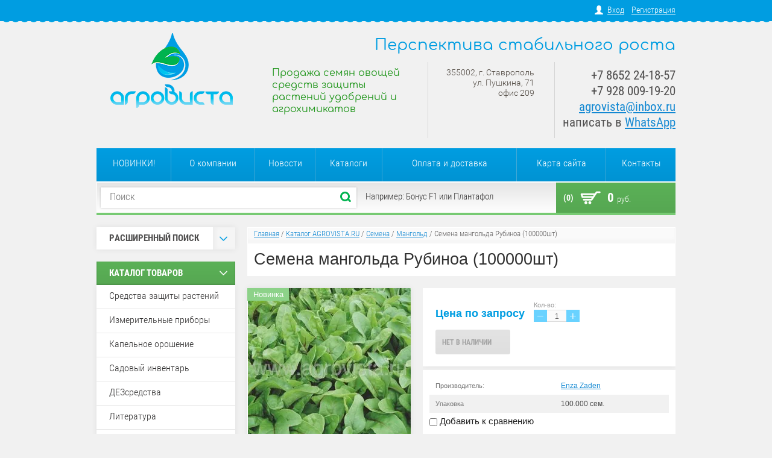

--- FILE ---
content_type: text/javascript
request_url: https://counter.megagroup.ru/5b62f8833edf67a244399b2ef89430d4.js?r=&s=1280*720*24&u=https%3A%2F%2Fwww.agrovista.ru%2Fmagazin%2Fproduct%2Fsemena-mangolda-rubinoa&t=%D0%A1%D0%B5%D0%BC%D0%B5%D0%BD%D0%B0%20%D0%BC%D0%B0%D0%BD%D0%B3%D0%BE%D0%BB%D1%8C%D0%B4%D0%B0%20%D0%A0%D1%83%D0%B1%D0%B8%D0%BD%D0%BE%D0%B0%20100000%20%D1%88%D1%82.%20%D0%BA%D1%83%D0%BF%D0%B8%D1%82%D1%8C&fv=0,0&en=1&rld=0&fr=0&callback=_sntnl1768781472532&1768781472532
body_size: 87
content:
//:1
_sntnl1768781472532({date:"Mon, 19 Jan 2026 00:11:12 GMT", res:"1"})